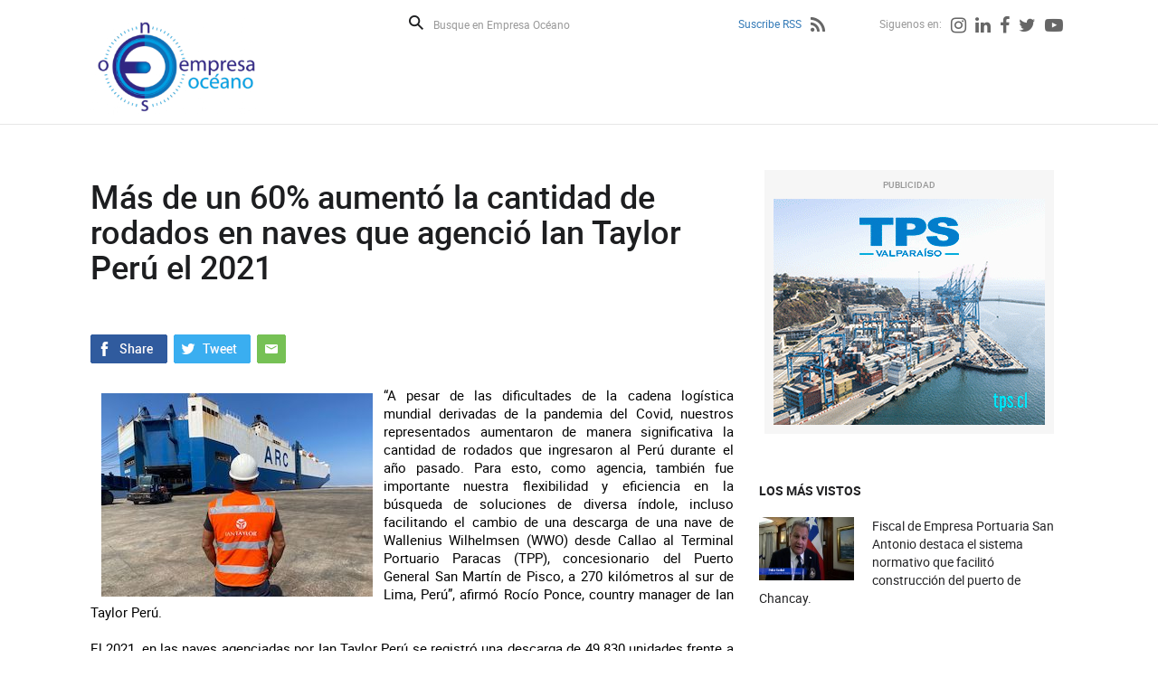

--- FILE ---
content_type: text/html; charset=utf-8
request_url: https://www.empresaoceano.cl/mas-de-un-60-aumento-la-cantidad-de-rodados-en-naves-que-agencio-ian
body_size: 5682
content:
<!DOCTYPE HTML>
<html lang="es-CL">
<head>
    <!-- inicio metatags-->
      
  <title>Más de un 60% aumentó la cantidad de rodados en naves que agenció Ian Taylor Perú el 2021 - Empresa Océano</title>
  
  <meta name="description" content="" />
  <meta name="robots" content="index, follow" />
  
  <meta http-equiv="Content-Type" content="text/html; charset=utf-8"/>
  <meta name="viewport" content="width=device-width, initial-scale=1.0">
  <meta name="format-detection" content="telephone=no">
  <meta http-equiv="X-UA-Compatible" content="IE=edge">
  <meta name="author" content="Empresa Océano" >
  <link rel="canonical" href="https://www.empresaoceano.cl/mas-de-un-60-aumento-la-cantidad-de-rodados-en-naves-que-agencio-ian">

  <!-- Meta tags FB  -->
  
  
    
    <meta property="og:title" content="Más de un 60% aumentó la cantidad de rodados en naves que agenció Ian Taylor Perú el 2021 - Empresa Océano">
  
  
  
    
    <meta property="og:description" content="">
  
  <meta property="og:type" content="article">
  <meta property="og:url" content="https://www.empresaoceano.cl/mas-de-un-60-aumento-la-cantidad-de-rodados-en-naves-que-agencio-ian" >
  
  <meta property="og:image" content="https://www.empresaoceano.cl/empresaoceano/site/artic/20220221/imag/foto_0000000120220221080844/RORO.jpg">
  <meta property="og:image:width" content="300">
  <meta property="og:image:height" content="225">
  
  
  <meta property="og:locale" content="es_LA" />
  <meta property="og:site_name" content="Empresa Océano" >
  <!-- fin meta tags fb  -->
  <!-- meta tags twitter-->
  <meta property="twitter:card" content="summary" />
  <meta property="twitter:site" content="@EmpresaOceanoTV" >
  
  
    
    <meta property="twitter:title" content="Más de un 60% aumentó la cantidad de rodados en naves que agenció Ian Taylor Perú el 2021 - Empresa Océano" />
  
  
  
    
    <meta property="twitter:description" content="" />
  
  <meta property="twitter:image" content="https://www.empresaoceano.cl/empresaoceano/site/artic/20220221/imag/foto_0000000120220221080844/RORO.jpg" >
  
  <meta property="twitter:url" content="https://www.empresaoceano.cl/mas-de-un-60-aumento-la-cantidad-de-rodados-en-naves-que-agencio-ian" />
  <!-- Fin Meta tags twitter-->
    <!-- inicio hojas de estilo-->
    <link type="text/css" rel="stylesheet" href="/empresaoceano/css/v2/articulo.css">
    <link type="text/css" rel="stylesheet" href="/empresaoceano/css/v2/reset.css">
    <link type="text/css" rel="stylesheet" href="/empresaoceano/css/v2/global.css">
    <link type="text/css" rel="stylesheet" href="/empresaoceano/css/v2/font-awesome.css">
    <link type="text/css" rel="stylesheet" href="/empresaoceano/js-local/v2/jquery/plugins/swiper/css/swiper.min.css">
    <link type="text/css" rel="stylesheet" href="/empresaoceano/css/v2/animate.css">
    <!-- fin hojas de estilo-->

    <!-- inicio Bootstrap-->
    <link type="text/css" rel="stylesheet" href="/empresaoceano/css/v2/bootstrap.css">
    <!-- fin Bootstrap-->
    <link type="text/css" rel="stylesheet" href="/empresaoceano/css/v2/custom.css">
    <!-- JS comunes Prontus -->
<script type="text/javascript" src="/empresaoceano/js-local/v2/html5.js"></script>
<script type="text/javascript" src="/empresaoceano/js-local/v2/jquery/jquery.js"></script>
<script type="text/javascript" src="/empresaoceano/js-local/v2/jquery/jquery-migrate-1.2.1.min.js"></script>
<script type="text/javascript" src="/empresaoceano/js-local/v2/Utiles.class.js"></script>
<script type="text/javascript" src="/empresaoceano/js-local/v2/FontSize.class.js"></script>
<script type="text/javascript" src="/empresaoceano/js-local/v2/Botones.class.js"></script>
<script type="text/javascript" src="/empresaoceano/js-local/v2/Funcional.class.js"></script>
<!-- Viewportchecker JS -->
<script type="text/javascript" src="/empresaoceano/js-local/v2/jquery/plugins/viewportchecker/jquery.viewportchecker.js"></script>

<script>
    $(document).ready(function(){
        Funcional.initEfectos();
    });
</script>
<script>
  (function(i,s,o,g,r,a,m){i['GoogleAnalyticsObject']=r;i[r]=i[r]||function(){
  (i[r].q=i[r].q||[]).push(arguments)},i[r].l=1*new Date();a=s.createElement(o),
  m=s.getElementsByTagName(o)[0];a.async=1;a.src=g;m.parentNode.insertBefore(a,m)
  })(window,document,'script','//www.google-analytics.com/analytics.js','ga');

 ga('create', 'UA-45662048-1', 'empresaoceano.cl');
  ga('send', 'pageview');

</script>

</head>
<body id="articulo">
    <div id="fb-root"></div>
<script>(function(d, s, id) {
  var js, fjs = d.getElementsByTagName(s)[0];
  if (d.getElementById(id)) return;
  js = d.createElement(s); js.id = id;
  js.src = "//connect.facebook.net/es_LA/all.js#xfbml=1&appId=182959505227798";
  fjs.parentNode.insertBefore(js, fjs);
}(document, 'script', 'facebook-jssdk'));</script>
    <div id="wrapper">
        <div class="auxi-wrapper">
            <!-- inicio header -->
            <!--Header-->
<header id="header" class="aright">

    
        
    <a href="/" target="_top" class="logo-header aleft efecto3"><img src="/empresaoceano/site/artic/20130826/imag/foto_0000000820130826170404.png" title="Empresa Oceano" alt="Empresa Oceano" width="190" height="107"></a>
        
    



    <div class="col-lg-9 col-md-8 aright">
        <!--formulario-->
        <form id="form_buscar" method="get" action="/cgi-bin/prontus_search.cgi" class="box-buscador">
            <input type="hidden" name="search_prontus" value="empresaoceano" />
            <input type="hidden" name="search_tmp" value="search.html" />
            <input type="hidden" name="search_modo" value="and" />
            <input type="hidden" name="search_orden" value="cro" />
            <input type="hidden" name="search_resxpag" value="10" />
            <input type="hidden" name="search_maxpags" value="20" />
            <input type="hidden" name="search_form" value="yes" />
            <button type="submit" class="lupa aleft" aria-label="Buscar">Buscar</button>
            <input id="search_texto" class="form-control aleft" name="search_texto" autocomplete="off" required="" aria-label="Busque en Empresa Océano" placeholder="Busque en Empresa Océano" type="text">
        </form>
<!--/formulario-->

        <!--Menú Superior-->
        <ul class="header-redes aright">
    
        
            <li class="tit-redes"><a href="/suscribe-rss" title="Suscribe RSS">Suscribe RSS</a></li>
            
            <li><a href="/suscribe-rss" title="Suscribe RSS"><i class="fa fa-rss" aria-hidden="true"></i></a></li>
            
        
        
     
    
        
            <li class="tit-redes margin-left-55">Siguenos en:</li>
        
        
    
        
        
            
            <li><a href="https://www.instagram.com/empresaoceano.cl/" target="_top" title="Instagram"><i class="fa fa-instagram" aria-hidden="true"></i></a></li>
            
        
    
        
        
            
            <li><a href="https://www.linkedin.com/company/empresa-oceano?trk=biz-companies-cym" target="_top" title="Linkedin"><i class="fa fa-linkedin" aria-hidden="true"></i></a></li>
            
        
    
        
        
            
            <li><a href="https://www.facebook.com/Empresa-Oc%C3%A9ano-122792101103840/timeline" target="_blank" title="Facebook"><i class="fa fa-facebook" aria-hidden="true"></i></a></li>
            
        
    
        
        
            
            <li><a href="https://twitter.com/EmpresaOceanoTV" target="_blank" title="Twitter"><i class="fa fa-twitter" aria-hidden="true"></i></a></li>
            
        
    
        
        
            
            <li><a href="https://www.youtube.com/user/empresaoceano" target="_blank" title="Youtube"><i class="fa fa-youtube-play" aria-hidden="true"></i></a></li>
            
        
    
        </ul>
<!--Fin Menú Superior-->


    </div>
<div class="separa"></div>
</header>
<!--Fin header-->



            <!-- FIN header-->
        </div>
        <div class="separa-header"></div>
        <!-- main -->
        <div id="main">
            <div class="row">
                        
                <div class="separa"></div>
                                
                
                <!--Columna Contenido-->
                <div class="col-contenido col-lg-10 col-md-7 col-sm-10 col-xs-10">
                    <h1 class="titular efecto3">Más de un 60% aumentó la cantidad de rodados en naves que agenció Ian Taylor Perú el 2021</h1>
                    
                    <!--Cuerpo-->
                    
                    <!--Redes Sociales-->
                    <div class="separa"></div>
                                    <ul class="compartir-sociales efecto3">
                    <li><a href="#" onclick="window.open('https://www.facebook.com/sharer/sharer.php?u=https://www.empresaoceano.cl/mas-de-un-60-aumento-la-cantidad-de-rodados-en-naves-que-agencio-ian','','width=640,height=480'); return false;" target="_blank" title="Compartir en Facebook"><img src="/empresaoceano/imag/v2/master/boton_facebook.gif" alt="Compartir en Facebook"></a></li>
                    <li><a href="#" onclick="window.open('https://twitter.com/intent/tweet?text=' + encodeURIComponent(document.title) + ':%20https://www.empresaoceano.cl/mas-de-un-60-aumento-la-cantidad-de-rodados-en-naves-que-agencio-ian','','width=640,height=480'); return false;" target="_blank" title="Compartir en Twitter"><img src="/empresaoceano/imag/v2/master/boton_twitter.gif" alt="Compartir en Twitter"></a></li>
                    <li><a href="mailto:?body=https://www.empresaoceano.cl/mas-de-un-60-aumento-la-cantidad-de-rodados-en-naves-que-agencio-ian&subject=Más de un 60% aumentó la cantidad de rodados en naves que agenció Ian Taylor Perú el 2021" title="Enviar por correo"><img src="/empresaoceano/imag/v2/master/boton_enviar.gif" alt="Enviar por correo"></a></li>
                </ul>
                    <div class="separa"></div>
                                    
                
                    <div class="CUERPO efecto1"><p><img src="/empresaoceano/site/artic/20220221/imag/foto_0000000120220221080844/RORO.jpg" class="responsive-img" style="float: left;">“A pesar de las dificultades de la cadena logística mundial derivadas de la pandemia del Covid, nuestros representados aumentaron de manera significativa la cantidad de rodados que ingresaron al Perú durante el año pasado. Para esto, como agencia, también fue importante nuestra flexibilidad y eficiencia en la búsqueda de soluciones de diversa índole, incluso facilitando el cambio de una descarga de una nave de Wallenius Wilhelmsen (WWO) desde Callao al Terminal Portuario Paracas (TPP), concesionario del Puerto General San Martín de Pisco, a 270 kilómetros al sur de Lima, Perú”, afirmó Rocío Ponce, country manager de Ian Taylor Perú.</p>
<p> </p>
<p>El 2021, en las naves agenciadas por Ian Taylor Perú se registró una descarga de 49.830 unidades frente a las 30.142 del año anterior, lo que representa un incremento de un 64%.</p>
<p> </p>
<p>Esta cifra se logró en un total de 37  recaladas versus las 53 del 2020. “El primer semestre fue el más complejo en términos generales, respecto de la congestión general y particular; en tanto que durante el segundo semestre se fue descomprimiendo la demanda, permitiendo la llegada algo más fluida de vehículos y rodados a nuestro país”, declaró la principal ejecutiva  de la filial de Empresas Taylor en Perú.</p>
<p> </p>
<p><strong>Enero 2022</strong></p>
<p> </p>
<p>El 15 de enero, Ian Taylor en Perú agenció a la motonave “Morning Cornelia” de EUKOR, filial del Grupo Wallenius Wilhelmsen, en la cual llegaron al puerto de Callao 1.137 rodados. La mayoría de las unidades correspondían al sector automotriz, entre automóviles y carga high &amp; heavy.</p>
<p> </p>
<p>La M/N Morning Cornelia tuvo recaladas previas en Shanghai, Masan, Pyeongtaek, Xingang, Kunsan, Yeosu, Manta.</p>
<p> </p>
<p>Por otra parte, proveniente de Europa y Estados Unidos, llegaron en la M/N “Arc Resolve”, de WWO, 31 maquinarias industriales para diversas empresas de Perú, junto a 286 automóviles y 111 unidades rodantes para distintos tipos de faenas y actividades comerciales e industriales, graficando la flexibilidad de las naves de Wallenius Wilhelmsen Ocean (WWO), agenciadas por Ian Taylor en Perú, Ecuador y Chile y Bolivia.</p>
<p> </p>
<p>“Las preferencias del mercado por nuestros servicios y los de nuestros representados, como es el caso de WWO, se fundamenta en la excelencia, demostrada capacidad y, especialmente, por la flexibilidad para atender diversas cargas de manera óptima, aportando al desarrollo del país y de la región”, afirmó Rocío Ponce, Country Manager de Empresas Taylor Perú.</p>
<p> </p>
<p>En detalle, la M/N “Arc Resolve” de la noruega Wallenius Wilhelmsen Ocean, proveniente del puerto panameño de Manzanillo, trajo al Perú 31 maquinarias industriales, entre las que destacan: lotes de tractores agrícolas, Conveyors Belts (Bandas transportadoras mineras), generador de energía y transformadores, entre otros.</p></div>
                    
                    <ul>
                    
                    </ul>
                    <!--Redes Sociales-->
                    <div class="separa"></div>
                                    <ul class="compartir-sociales efecto3">
                    <li><a href="#" onclick="window.open('https://www.facebook.com/sharer/sharer.php?u=https://www.empresaoceano.cl/mas-de-un-60-aumento-la-cantidad-de-rodados-en-naves-que-agencio-ian','','width=640,height=480'); return false;" target="_blank" title="Compartir en Facebook"><img src="/empresaoceano/imag/v2/master/boton_facebook.gif" alt="Compartir en Facebook"></a></li>
                    <li><a href="#" onclick="window.open('https://twitter.com/intent/tweet?text=' + encodeURIComponent(document.title) + ':%20https://www.empresaoceano.cl/mas-de-un-60-aumento-la-cantidad-de-rodados-en-naves-que-agencio-ian','','width=640,height=480'); return false;" target="_blank" title="Compartir en Twitter"><img src="/empresaoceano/imag/v2/master/boton_twitter.gif" alt="Compartir en Twitter"></a></li>
                    <li><a href="mailto:?body=https://www.empresaoceano.cl/mas-de-un-60-aumento-la-cantidad-de-rodados-en-naves-que-agencio-ian&subject=Más de un 60% aumentó la cantidad de rodados en naves que agenció Ian Taylor Perú el 2021" title="Enviar por correo"><img src="/empresaoceano/imag/v2/master/boton_enviar.gif" alt="Enviar por correo"></a></li>
                </ul>
                    <div class="separa"></div>
                    <!--Subir - Volver-->
                                    <ul class="subir-volver aright">
                    <li class="aleft"><a href="#" title="Subir">Subir</a></li>
                    <li class="aleft"><a href="#" onclick="window.history.go(-1); return false;" title="Volver">Volver</a></li>
                </ul>
                    <!-- inicio comentarios de facebook-->
                    <div class="fb-comments" data-href="http://www.empresaoceano.cl/mas-de-un-60-aumento-la-cantidad-de-rodados-en-naves-que-agencio-ian" data-numposts="5" data-mobile="Auto-detected"></div>
                    <!-- fin comentarios de facebook-->
                                    

                

                
                    <div class="separa"></div>
                </div>
                <!--FIN Columna Contenido-->
                <!--Columna Derecha-->
                        <!--Columna Derecha-->
        <div class="col-right col-lg-3 col-md-3 col-sm-3 col-xs-3">
            <!--Banners-->
            <section id="banner-right" title="Banners">
                
                    
                <article class="banner-destacado efecto3">
                    <span class="top-banner">PUBLICIDAD</span>
                    <a href="http://portal.tps.cl/" target="_blank" title="Banner TPS"  target="_blank"  ><img src="/empresaoceano/site/artic/20170522/imag/foto_0000000220170522164356.jpg" alt="Banner TPS" width="300" height="250"></a>
                    <div class="separa"></div>
                </article>
                    
                
                <div class="separa"></div>
            </section>

            <!--Lo mas visto-->
                        <section id="mas-visto" title="Los mas Vistos">
                <h3 class="titular-fondo efecto1"><span>LOS MÁS VISTOS</span></h3>
                
                <article class="art-vistos efecto1">
                    <a href="/fiscal-de-empresa-portuaria-san-antonio-destaca-el-sistema-normativo-que" class="aleft"><img src="/empresaoceano/site/artic/20251107/imag/foto_0000001220251107230113/Portada_Suckel.jpg" alt="Fiscal de Empresa Portuaria San Antonio destaca el sistema normativo que facilitó construcción del puerto de Chancay." width="105" height="70"></a>
                    <h4><a href="/fiscal-de-empresa-portuaria-san-antonio-destaca-el-sistema-normativo-que" class="titular">Fiscal de Empresa Portuaria San Antonio destaca el sistema normativo que facilitó construcción del puerto de Chancay.</a></h4>
                    <div class="separa"></div>
                </article>
                
                <article class="art-vistos efecto1">
                    <a href="/museo-mara-timo/el-museo-maritimo-nacional-te-invita-a-celebrar-el-dia-del-patrimonio-de" class="aleft"><img src="/empresaoceano/site/artic/20170831/imag/foto_0000000720170831113210.jpg" alt="El Museo Marítimo Nacional te invita a celebrar el Día del Patrimonio de la Defensa Nacional" width="105" height="70"></a>
                    <h4><a href="/museo-mara-timo/el-museo-maritimo-nacional-te-invita-a-celebrar-el-dia-del-patrimonio-de" class="titular">El Museo Marítimo Nacional te invita a celebrar el Día del Patrimonio de la Defensa Nacional</a></h4>
                    <div class="separa"></div>
                </article>
                
                <article class="art-vistos efecto1">
                    <a href="/logistica/fondo-de-inversiones-australiano-se-interesa-en-construir-tren-rapido" class="aleft"><img src="/empresaoceano/site/artic/20180905/imag/foto_0000000820180905195900.png" alt="Fondo de inversiones australiano se interesa en construir tren rápido" width="105" height="70"></a>
                    <h4><a href="/logistica/fondo-de-inversiones-australiano-se-interesa-en-construir-tren-rapido" class="titular">Fondo de inversiones australiano se interesa en construir tren rápido</a></h4>
                    <div class="separa"></div>
                </article>
                
                <article class="art-vistos efecto1">
                    <a href="/almirante-peruano-carlos-tejada-mera-cuenta-las-claves-del-exito-del" class="aleft"><img src="/empresaoceano/site/artic/20251107/imag/foto_0000001220251107191439/PORTADA_CHANCAY.jpg" alt="Almirante peruano Carlos Tejada Mera cuenta las claves del éxito del puerto de Chancay." width="105" height="70"></a>
                    <h4><a href="/almirante-peruano-carlos-tejada-mera-cuenta-las-claves-del-exito-del" class="titular">Almirante peruano Carlos Tejada Mera cuenta las claves del éxito del puerto de Chancay.</a></h4>
                    <div class="separa"></div>
                </article>
                
                <article class="art-vistos efecto1">
                    <a href="/cofradias/hermandad-de-la-costa/nao-valparaiso/con-nuevos-capitanes-hermandad-de-la-costa-navega-hacia-el-zafarrancho" class="aleft"><img src="/empresaoceano/site/artic/20130615/imag/foto_0000000620130615195447.jpg" alt="Con nuevos capitanes Hermandad de la Costa navega hacia el Zafarrancho Mundial." width="105" height="70"></a>
                    <h4><a href="/cofradias/hermandad-de-la-costa/nao-valparaiso/con-nuevos-capitanes-hermandad-de-la-costa-navega-hacia-el-zafarrancho" class="titular">Con nuevos capitanes Hermandad de la Costa navega hacia el Zafarrancho Mundial.</a></h4>
                    <div class="separa"></div>
                </article>
                
                <div class="separa"></div>
            </section>

            <div class="separa"></div>
        </div>

                
<!-- begin articulos relacionados -->



    

<!-- end articulos relacionados -->
                <div class="separa"></div>
            </div>
        </div>
        <div class="separa"></div>
    </div>
    <!-- FIN main -->
    <!-- inicio footer -->
        <footer id="footer">
        <div class="row">
            <div class="col-lg-6 col-md-5 aleft">
                
                        
                <a  target="_top" class="logo-footer aleft efecto4">
                    <img src="/empresaoceano/site/artic/20170522/imag/foto_0000000120170522161910.png" alt="Logo Footer" height="107" width="190">
                </a>
                        
                
                
                <p class="efecto4"></p>
                
                <div class="separa">
                </div>
            </div>

            <div class="col-lg-6 col-md-7 aright">
                <ul class="footer-social efecto5">
                    
                        
                    <li>SIGUENOS EN:</li>
                        
                        
                    
                        
                        
                            
                    <li><a href="https://www.facebook.com/eotv.empresaoceano" target="_blank" title="Facebook"><i class="fa fa-facebook" aria-hidden="true"></i></a></li>
                            
                        
                    
                        
                        
                            
                    <li><a href="https://twitter.com/EmpresaOceanoTV?lang=es" target="_blank" title="Twitter"><i class="fa fa-twitter" aria-hidden="true"></i></a></li>
                            
                        
                    
                        
                        
                            
                    <li><a href="https://www.linkedin.com/feed/" target="_blank" title="Linkedin"><i class="fa fa-linkedin" aria-hidden="true"></i></a></li>
                            
                        
                    
                        
                        
                            
                    <li><a href="#" target="_blank" title="Instagram"><i class="fa fa-instagram" aria-hidden="true"></i></a></li>
                            
                        
                    
                        
                        
                            
                    <li><a href="https://www.youtube.com/user/empresaoceano" target="_blank" title="Youtube"><i class="fa fa-youtube-play" aria-hidden="true"></i></a></li>
                            
                        
                    
                </ul>

                <ul class="footer-menu efecto5">
                    
                        
                        
                            
                        <li><a href="#" target="_top" >Quiénes Somos</a></li>
                            
                        
                    
                        
                        
                            
                        <li><a href="#" target="_top" >Términos de Uso</a></li>
                            
                        
                    
                        
                        
                            
                        <li><a href="#" target="_top" >Políticas de Privacidad</a></li>
                            
                        
                    
                        
                        
                            
                        <li><a href="#" target="_top" >Publicite con Nosotros</a></li>
                            
                        
                    
                </ul>
                <div class="separa"></div>
            </div>
            <div class="separa"></div>
        </div>
        <div class="separa"></div>
    </footer>



    <!-- fin footer -->
        <script type="text/javascript" src="/js-local/sst9lm.js"></script>
    <script type="text/javascript">
    sst9_lomas('art', '20220221080844', 'empresaoceano');
    </script>
</body>
</html>



--- FILE ---
content_type: text/css; charset=utf-8
request_url: https://www.empresaoceano.cl/empresaoceano/css/v2/articulo.css
body_size: 4815
content:
/*-------------------oo------------------------*/

#taxonomia #wrapper #main .row .destacados .row, #buscador #wrapper #main .row .destacados .row, #mapa #wrapper #main .row .destacados .row {margin-left:0; margin-right:0;}
#taxonomia #wrapper #main .row .destacados, #mapa #wrapper #main .row .destacados  {margin-top:0px;}
.auxi-wrapper {max-width:1080px !important;}
#main {max-width:1080px !important;}

h3.bajada {font-family:roboto,Verdana, Geneva, sans-serif; color:#000000; font-size:14px; font-weight:normal;}
.rojo {color:#F00;}


/*COMUNES*/
.titular-tax a:hover, .cliente-right h1.cliente a:hover, .cliente-left h1.cliente a:hover, #content-art h4 a:hover, .lista-solucion .item .vermas a:hover, .lista-solucion .subir a:hover, .lista-solucion .item .titular a:hover, .lista-productos .subir a:hover, .bread-crumbs a:hover, .botones-tabs div a:hover, .subir a:hover, .subtitulos a:hover, .contSubtit .linkSubtit a:hover, .col-rel .vermas a:hover, .col-rel .texto a:hover, .col-rel .texto .texto-link a:hover {color:#CC0000; text-decoration:none;}
a.cargar-mas {margin:25px auto 20px !important;}
#articulo .col-contenido.col-lg-10 {width:69.333%;}
#articulo #wrapper #main .col-contenido {margin-top:50px;}
#articulo #wrapper #main .col-right {margin-top:30px;}

/*-------------------oo------------------------*/

/*AUXILIARES*/
.volver-top {float:right;}
.subir {margin:10px 0 30px; padding:0; font-size:11px; color:#999999; text-align:right;}
.subir a {font-size:11px; color:#999999;}

/*-------------------oo------------------------*/

/* sociales */
.sociales a {color:#217CC2; float:left; font-size:11px; margin:5px 3px 0 0; overflow:hidden;}
.sociales a img {vertical-align:middle;}
/* sociales */

/*ESTILOS ESTRUCTURALES*/
#head-art {width:925px; margin:0 auto; color:#ffffff; font-size:11px;}
#content-art {width:925px; margin:0 auto 0; background:url(/empresaoceano/imag/back/back_right.jpg) no-repeat left top; background-color:#ffffff;}
.no-bg{background: #FFF !important; }
#content-art-alt {width:925px; margin:0 auto 0; background-color:#ffffff;}
#content-art-form {width:925px; margin:0 auto 0; background-color:#ffffff;}
#content-art-form .cont-right  {width:855px; float:none; margin:0 auto; padding:0px 0 0;}
.cont-right {padding:10px;}
.cont-left {width:275px; float:left; padding:10px; }
#content-art-form .cont-right .cont-auxi {margin:0;}
.box-recuadro {width:249px; float:left; clear:both; padding:10px; border:1px solid #ccc; background:#FFFFFF; text-align: center;}
.box-recuadro p {margin-top:5px;color:#666;}
.sep {height:7px;}

/*-------------------oo------------------------*/

/*MIGAS DE PAN - USTED EST�*/
ul.breadcrumbs {margin:0; color:#666666; overflow:hidden; float:left; margin:10px 0 20px 0; padding:0;}
ul.breadcrumbs li {color:#bbbbbb; font-size:12px; float:left; margin:0; padding:0; line-height:120%; list-style:none;}
ul.breadcrumbs li + li {margin:0 0 0 10px; padding:0;}
ul.breadcrumbs li a {font-family:roboto, Verdana, Geneva, sans-serif; color:#bbbbbb; font-size:12px; margin:0; padding:0; }
ul.breadcrumbs li + li a {padding:0 0 0 5px;}

/*-------------------oo------------------------*/

/*ESTILOS CONTENIDO*/
h1.titular{font-family:robotoMedium,Verdana, Geneva, sans-serif; color:#1d1e20; font-size:36px; font-weight:normal; line-height:110%; margin:0 0 40px;}
p.bajada {font-family:robotoBold,Verdana, Geneva, sans-serif;color: #000000; font-size: 16px; font-weight: normal; margin: 0 0 15px; text-align: left;}
p.epigrafe {font-family:roboto,Verdana, Geneva, sans-serif;font-size:11px; color:#999999; font-weight:bold;}

/*ESTILOS CONTENIDO*/
.wrapper .main-auxi .cont-auxi .col-cont-izq h1{font-size:25px; color:#006699; font-weight:bold; margin:20px 0 10px;}
.wrapper .main-auxi .cont-auxi .col-cont-izq h2 {font-size:14px; color:#666; font-weight:normal; margin:0 0 15px 0; line-height:140%; text-align:justify;}
.wrapper .main-auxi .cont-auxi .col-cont-izq h3 {font-size:11px; color:#999999; font-weight:bold;}
.wrapper .main-auxi .cont-auxi .col-cont-izq h4, #content-art h4 a {margin:0; font-size:12px; color:#20638e; font-weight:bold;}
.wrapper .main-auxi .cont-auxi .col-cont-izq .fecha {font-size:11px; color:#999999;}
.wrapper .main-auxi .cont-auxi .col-cont-izq .separa-titular {width:100%; border-bottom:1px solid #f0f0f0; margin:0 0 15px 0; padding:0 0 10px 0;}

/*-------------------oo-------------------------*/

/* ESTILOS RESULTADO DEL BUSCADOR */


/*-------------------oo-------------------------*/

/*-------------------oo------------------------*/

/*ARTICULO FORMULARIO*/
/*Pagina error/exito formulario*/
.mensaje-form {min-height:200px; border-bottom:none !important;}
.info p {font-family:roboto,Verdana,Geneva,sans-serif; font-size:14px;}
.item-consulta {clear:both; width:100%; margin:30px auto 0;}
.item-consulta .txt, .item-capcha .txt  {font-family:roboto,Verdana,Geneva,sans-serif; font-size:17px; padding:5px 5px 10px 5px; text-align:left; font-weight:normal;}
.item-consulta .txt label, .variable .fieldform, .variable .fieldform option, .opcion-capcha1 {font-family:roboto,Verdana,Geneva,sans-serif; font-weight:normal;}
.item-consulta .txt, .item-consulta .variable, .item-capcha .variable {margin:0 0 5px; max-width:100%;}
.item-consulta .txt, .item-capcha .txt {max-width:100%;}
.item-consulta .variable, .item-capcha .variable {width:95%;}
.item-consulta .variable, .item-capcha .variable {font-size:15px; padding:0px 7px 0px 7px; text-align:left; clear:both;}
.item-consulta .variable.aright.input {padding:7px 7px 0 7px;}
.item-consulta .variable .fieldform {width:100%; font-size:16px; background:#ececec; border:1px solid #ececec; padding:12px;}

.variable.aright .color2 {color:#999999; font-size:15px; margin:0 0 0 8px;}
.item-capcha {clear:both; margin:0 auto 15px; overflow:hidden; width:65%;}
/*Captcha*/
.item-capcha .pregunta {clear:both; color:#016332; float:left; font-family:Arial,Helvetica,sans-serif; font-size:16px; margin:0 20px 0 0; overflow:hidden;}
.item-capcha .opcion-capcha1 {color:#000; float:left; margin:0 20px 0 0;}
.opcion-capcha1 .fieldform {background:#ececec; border:1px solid #ececec; padding:7px; width:135px;}
.item-capcha .opcion-capcha2 {float:left;}
.buttonform {font-family:roboto,Verdana,Geneva,sans-serif; background-color:#2E2782; border:medium none; font-weight:normal; border-radius:3px; color:#ffffff; cursor:pointer; display:block; font-size:12px; font-weight:bold; margin:10px auto 0; padding:8px; width:86px;
  -webkit-transition: background-color 0.2s ease-in-out 0s;
  -moz-transition: background-color 0.2s ease-in-out 0s;
  -o-transition: background-color 0.2s ease-in-out 0s;
  transition: background-color 0.2s ease-in-out 0s;}
.notas {padding:20px 0; text-align:center; font-size:13px;}

/*-------------------oo------------------------*/

/*Redes Sociales*/
ul.compartir-sociales {clear:both; margin:15px auto; float:left;}
ul.compartir-sociales li {float:left;}
ul.compartir-sociales li + li {margin-left:7px;}

/* SUBTITULOS */
/*ancore*/
.subtitulos {font-family:robotoMedium,Verdana, Geneva, sans-serif; background:#0066cc; border-radius:3px; color:#fff; float:left; font-size:12px; font-weight:normal; margin:0.8em 2px; padding:10px 5px; text-align:left;}
.subtitulos a {color:#fff; font-size:13px; margin:0 5px 0 0; padding:0 0 0 0.8em;}
/*subt�tulo en el cuerpo*/
.contSubtit {clear:both; display:table; margin:3em 0 0; padding:0.8em 0; width:100%;}
.contSubtit .titSubtit {color:#003366; float:left; font-size:25px; margin:0; padding:0; width:82%;}
.contSubtit .titSubtit div, .contSubtit .titSubtit a, .contSubtit .titSubtit a:hover {color:#0061ac; font-family:roboto,Verdana,Geneva,sans-serif; font-size:30px; padding:8px 0; text-decoration:none;}
.contSubtit .linkSubtit {color:#0e7a7a; font-size:12px; font-weight:normal; margin:0 6px 0 0; padding:4px 0 0; text-align:right;}
.contSubtit .linkSubtit a {background:#0066cc; border-bottom:medium none; border-radius:3px; color:#fff; font-family:roboto,Verdana,Geneva,sans-serif; font-size:11px; font-weight:normal; margin:5px 10px 0 0; padding:0.3em 1em; text-align:right; text-decoration:none;}

/*-------------------oo------------------------*/

/* RELACIONADOS*/
.list-tax {margin:35px 0 15px 0; float:left; width:100%; clear:both;}
.list-tax-port {width:33%; margin:0 0 15px 0; float:left;}
.list-tax .rotulo {font-size:15px; color:#0061ac; margin:0 0 15px; font-weight:bold;}
.list-tax .item {margin:0 15px 15px 0; background:#edecec; padding:15px; float:left; width:25%; border:1px solid #d9d7d7; height:235px;}
.list-tax .titular {font-size:12px; color:#333333; margin:0;}
.list-tax .bajada {color:#333333; font-size:12px;}
.list-tax .titular a {font-size:12px; color:#333333; font-weight:bold; text-decoration:none;}
.list-tax .titular p {font-size:12px; color:#333333; font-weight:bold; text-decoration:none;}
.list-tax .titular a:hover, .list-tax .vermas a:hover {text-decoration:underline;}
.list-tax .tax_vermas {float:left; font-size:12px; margin:6px 0 0;}
.list-tax .tax_vermas a {font-size:12px; color:#FFF; background:#0061ac; text-decoration:none; padding:5px;}
.list-tax .tax_vermas a:hover {text-decoration:underline;}

.list-tax-port .rotulo {font-size:15px; color:#0061ac; margin:0 0 15px; font-weight:bold;}
.list-tax-port .item {margin:0 15px 15px 0; background:#edecec; padding:15px; float:left; border:1px solid #d9d7d7; height:325px;}
.list-tax-port .titular {font-size:12px; color:#333333; margin:0;}
.list-tax-port .titular h1 {color: #333333 !important; font-size: 12px !important; font-weight: bold !important; margin: 0 !important; text-decoration: none;
}
.list-tax-port .bajada {color:#333333; font-size:10px;}
.list-tax-port .bajada p {font-size:10px;}
.list-tax-port .titular a {font-size:12px; color:#333333; font-weight:bold; text-decoration:none;}
.list-tax-port .titular p {font-size:12px; color:#333333; font-weight:bold; text-decoration:none;}
.list-tax-port .titular a:hover, .list-tax .vermas a:hover {text-decoration:underline;}
.list-tax-port .vermas {float:right; font-size:12px; color:#51a3e7; margin:6px 0 0;}
.list-tax-port .vermas a {font-size:12px; color:#51a3e7;}

.list-tax-port-dest {width:100%; margin:0 0 15px 0; float:left;}
.list-tax-port-dest .rotulo {font-size:15px; color:#0061ac; margin:0 0 15px; font-weight:bold;}
.list-tax-port-dest .item {margin:0 15px 15px 0; float:left;}
.list-tax-port-dest .titular {}
.list-tax-port-dest .titular h1 {color: #0061AC !important; font-size: 1.2em !important; text-shadow: 1px 1px 2px #969696;}
.list-tax-port-dest .bajada {color:#333333; font-size:0.9em;}
.list-tax-port-dest .bajada p {}
.list-tax-port-dest .titular a {color: #0061AC; text-decoration:none;}
.list-tax-port-dest .titular a:hover {text-decoration:underline;}
.list-tax-port-dest .titular p {font-size:12px; color:#333333; font-weight:bold; text-decoration:none;}
.list-tax-port-dest .titular a:hover, .list-tax .vermas a:hover {text-decoration:underline;}
.list-tax-port-dest .vermas {float:right; font-size:12px; color:#51a3e7; margin:6px 0 0;}
.list-tax-port-dest .vermas a {font-size:12px; color:#51a3e7;}

.paginacion {margin:15px 0; font-size:12px; color:#666; clear:both;}
.paginacion .actual {text-decoration:none; background:#0061ac; color:#FFF; padding:3px 6px;}
.paginacion a {color:#0061ac; padding:3px 6px;}
.paginacion a:hover {text-decoration:underline; background:#edecec; color:#000;}

.head-art {margin:14px auto; width:925px;}
.head-art .rotulo {font-size:22px; color:#fff; float:left; margin:0 25px 0 0;}
.head-art .titular {float:left; font-size:12px; color:#bdcad7; border-right:1px solid #bdcad7; margin:8px 10px 0 0; padding:0 10px 0 0;}
.head-art .titular a {font-size:12px; color:#bdcad7;}
.head-art .titular a:hover, .head-art .vermas a:hover {text-decoration:underline;}
.head-art .vermas {float:right; font-size:11px; color:#fff; margin:8px 0 0 15px;}
.head-art .vermas a {font-size:11px; color:#fff;}

/*-------------------oo------------------------*/


/* MAPA DEL SITIO */
.listado {width:100%;}
.listado .seccion {font-family:robotoMedium,Verdana, Geneva, sans-serif; background:#fff; border-left:4px solid #332783; clear:both; color:#003366; float:left; font-size:18px; list-style-type:none; margin:10px 0; padding:0.5em; text-align:left;}
.listado .tema {font-family:roboto,Verdana, Geneva, sans-serif; background:#fff; border-left:4px solid #079EE3; color:#666; font-size:15px; font-weight:lighter; list-style-type:none; margin:8px 0 0 4%; padding:0.5em; text-align:left;}
.listado .subtema {font-family:roboto,Verdana, Geneva, sans-serif; color:#999; font-size:13px; list-style-type:none; margin:8px 0 0 5%; text-align:left;}
.listado li a {color:#003366;}

/*-------------------oo------------------------*/

/* MULTIMEDIA */
.video {text-align:center; margin:15px 0 0;}
.pie-video, .pie-video p {font-size:11px; margin:5px 0 0; color:#666;}
/*
.box-video { width:100%; height:auto; margin:0; position:relative; text-align:center;}
.box-video iframe {width:100%; height:100%; position:absolute; left:0; top:0;}*/

/*-------------------oo------------------------*/

/*DESCARGAS*/
.box-descargas {clear:both; margin:30px 0; list-style-type:none; background:#e5e5e5; padding:15px;}
.box-descargas li {list-style-type:none;}
.box-descargas .rot {font-family:robotoBold,Verdana, Geneva, sans-serif; font-size:30px; font-weight:normal; margin:0 0 10px; color:#302182;}
.box-descargas .file {font-family:roboto,Verdana, Geneva, sans-serif; margin:0 0 5px; border-bottom:1px solid #bbb; padding:10px 0; overflow:hidden;}
.box-descargas .file a {font-size:18px; color:#000000; }
.box-descargas .file a:hover {color:#CC0000;}
.box-descargas .file img {float:left; margin:0 10px 0 0;}
.box-descargas .file span {font-family:roboto,Verdana, Geneva, sans-serif; font-size:12px; color:#666666; padding:0;}

/*-------------------oo------------------------*/

/*PORTADA TAXONOMICA*/
h1.tax-titular {margin: 10px 0 35px !important;}
.taxport-cont {width:93%; margin:0 0 10px; padding:0 0 10px; border-bottom:1px solid #DADADA; overflow:hidden;}
.wrapper .main-auxi .cont-auxi .col-cont-izq .taxport-cont .foto {margin:0 10px 0 0; float:left; overflow:hidden;}
.wrapper .main-auxi .cont-auxi .col-cont-izq .taxport-cont .foto img {border:2px solid #CCC;}
.wrapper .main-auxi .cont-auxi .col-cont-izq .taxport-cont h1.tax, #content-art .cont-right .taxport-cont h1 a {font-size:12px; line-height:15px; margin:0; padding:0; font-weight:bold; color:#003366;}
.wrapper .main-auxi .cont-auxi .col-cont-izq .taxport-cont h1 a:hover {color:#CC0000;}
.wrapper .main-auxi .cont-auxi .col-cont-izq .taxport-cont h2.tax {margin:3px 0 0; font-size:12px; font-weight:normal; color:#666;}
.wrapper .main-auxi .cont-auxi .col-cont-izq .taxport-cont h2.tax p {margin:0; font-size:12px; font-weight:normal; color:#666;}
.taxport-cont .fecha-tax {margin:0; font-size:11px; font-weight:normal; color:#333; line-height:12px;}
.taxport-msg {margin:15px 0 20px; font-size:11px; font-weight:bold; color:#666;}
.taxport-msg a {font-size:11px; font-weight:bold; color:#343671;}
.taxport-msg a:hover {color:#CC0000; text-decoration:underline;}

/*-------------------oo------------------------*/

/* CUERPO DEL ARTICULO */
p {font-family:roboto,Verdana, Geneva, sans-serif; font-size:13px; font-weight:normal; color:#000000;}
.CUERPO p {font-family:roboto,Verdana, Geneva, sans-serif; font-size:15px; font-weight:normal; color:#000000; text-align:justify; margin:0;} /* Esto es solo para que funcione el +/- letra */
.CUERPO ul, .CUERPO p ul {margin-top:8px; margin-left:50px; font-size:13px; color:#000000;}
.CUERPO ul li, .CUERPO p ul li {list-style-type:square; font-size:13px; color:#000000;}
.CUERPO ol, .CUERPO p ol {margin-top:8px; margin-left:50px; font-size:13px; color:#000000;}
.CUERPO ol li, .CUERPO p ol li {list-style-type:decimal; font-size:13px; color:#000000;}
.CUERPO blockquote {margin-left:15px;}
.CUERPO {margin:10px 0 0 0; padding:0 0 20px; font-size:13px; font-weight:normal; color:#000000; 
         line-height:160%; text-align:justify; clear:both;}
.CUERPO table, .CUERPO table td {border-collapse:collapse; padding:6px; font-size:14px; color:#333333; font-weight:normal; text-align:left; line-height: 120% !important;}
.CUERPO table, .CUERPO table td strong {font-weight:bold; font-size:16px; margin:0; line-height:120%;}
.CUERPO a {font-size:12px; font-weight:normal; text-decoration:underline;}
.CUERPO a:hover, .CUERPO * a:hover {text-decoration:underline;}
.CUERPO strong, .CUERPO b {font-weight:bold;}
.CUERPO sup {font-size:10px;}
ul {list-style:square; display: block; margin: 5px 5px 0px 50px; font-size:11px; color:#000000;}
ol {list-style:decimal; display: block; margin: 5px 5px 0px 50px; font-size:11px; color:#000000;}

/*-------------------oo------------------------*/

/*FORMATO VTXT*/
.CUERPO h1 {font-size:18px; font-weight:normal; color:#930000;}
.CUERPO h2 {font-size:15px; font-weight:bold; color:#666666;}
.CUERPO h3 {font-size:12px; font-weight:bold; color:#666666;}
.CUERPO h4 {font-size:11px; font-weight:bold; color:#1C2B45;}
.CUERPO h5 {font-family:roboto,Verdana, Geneva, sans-serif; font-size:10px; font-weight:bold; color:#1C2B45;}
.CUERPO h6 {font-family:roboto,Verdana, Geneva, sans-serif; font-size:9px; font-weight:bold; color:#1C2B45;}
.CUERPO address {font-size:12px; font-weight:normal; color:#000000; font-style:italic;}
.CUERPO pre {font-size:11px; font-weight:normal; color:#666666; text-align:justify; text-indent:10px;}
.CUERPO .td-estilo-fondogris {background-color:#dddddd;}
.CUERPO .td-estilo-fondoazul {background-color:#1C2B45; color:#FCFCFC; font-weight:bold;}
.CUERPO .tr-estilo-fondogris {background-color:#dddddd;}
.CUERPO .tr-estilo-fondoazul {background-color:#1C2B45; color:#FCFCFC; font-weight:bold;}

/*-------------------oo------------------------*/

/*vtxt*/
.CUERPO .subtit /* subtitulos */ {display:block; width:100%; margin:0; padding:0 0 8px 0; font-size:14px; font-weight:bold; color:#3d4b65; border-bottom:1px solid #e0e0e0;}
.CUERPO .piefoto /* pies de fotos */ {color:#404040; font-size:10px; }
.CUERPO .resalta /* texto resaltado */ {font-size:11px; font-weight:bold; color:#353535; font-style:italic;}
.CUERPO .amarillo /* texto amarillo */ {color:#F8DA07;}
.CUERPO .azul     /* texto azul */   {color:#003366;}
.CUERPO .azuldestacado     /* texto azul destacado */  {color:#003366; font-weight:bold;}
.CUERPO .blanco   /* texto blanco */ {color:#FFFFFF;}
.CUERPO .negro    /* texto negro */  {color:#000000;}
.CUERPO .rojo     /* texto rojo */   {color:#990000;}
.CUERPO .naranjo  /* texto naranjo */  {color:#FF6000;}
.CUERPO .verde    /* texto verde */  {color:#339900;}
.CUERPO .gris     /* texto gris */  {color:#5C5C5C;}
/*/vtxt*/

/*vtxt_table*/
.CUERPO .table-right {float:right;}
.CUERPO .table-left {float:left;}
.CUERPO .table-center {margin:auto;}
.CUERPO .table-gris {margin:3px; padding:2px; border-collapse:collapse; empty-cells:show; float:left; border:1px solid #ccc;}
.CUERPO .table-responsive {margin-bottom:15px; overflow-x:scroll; overflow-y:hidden; width:100%;}
.CUERPO .table-responsive > .table {margin-bottom:0; max-width:100%; width:100%;}
/*/vtxt_table*/

/*vtxt_tr*/
.CUERPO .tr-estilo-fondogris {background-color:#dddddd;}
.CUERPO .tr-estilo-fondoazul {background-color:#1C2B45; color:#FFFFFF; font-weight:bold;}
/*/vtxt_tr*/

/*vtxt_td*/
.CUERPO .td-estilo-fondogris {background-color:#dddddd;}
.CUERPO .td-estilo-fondoazul {background-color:#1C2B45; color:#FFFFFF; font-weight:bold;}
/*/vtxt_td*/

/* estilos obligatorios para tablas en vtxt */
.CUERPO table {margin:10px 0; border-collapse:collapse; empty-cells:show; border: none;  background: white; margin: auto; max-width: 1200px; width: 100%; border:1px solid #c1c3d1}
.CUERPO table a {border-bottom:none;}
.CUERPO td {margin:0; padding:2px;}
.CUERPO img {margin:.5em .8em;}
/* estilos  tablas especial hosting vtxt */
.CUERPO table {width:100% !important; clear:both; margin:40px 0 !important; padding:0; border-collapse:collapse; empty-cells:show;}
.CUERPO tr, .CUERPO th {padding:0;}
.CUERPO tr:first-child {color:#003366; background:#CAEDFC; border-bottom:4px solid #322384; border-top: 1px solid #343a45; font-size:18px; font-weight: 100; padding:30px 0; text-align:left; vertical-align:middle;}
.CUERPO tr:first-child td {padding-top: 10px; padding-bottom: 10px}
.CUERPO tr:last-child {border-bottom:4px solid #322384;}
.CUERPO th { color:#D5DDE5; background:#1b1e24; border-bottom:4px solid #9ea7af; border-right: 1px solid #343a45; font-size:18px; font-weight: 100; padding:20px; text-align:left; text-shadow: 0 1px 1px rgba(0, 0, 0, 0.1);vertical-align:middle;}
.CUERPO th:last-child {border-top-right-radius:3px;border-right:none;}
.CUERPO th:first-child {border-top-left-radius:3px;}
.CUERPO td {padding:20px; text-align:left;vertical-align:middle;font-size:18px; border: 1px solid #C1C3D1;}
.CUERPO td:last-child { border-right: 0px;}


/* RECUADRO DEL ARTICULO */
#content-art .titular-recuadro {font-size:16px; color:#999999;}
.RECUADRO p, .RECUADRO {font-family:Arial,"Myriad Web", Myriad, Tahoma, Verdana, Helvetica, Sans-Serif; font-size:11px; font-weight:normal; color:#666; text-align:left; margin:0;} /* Esto es solo para que funcione el +/- letra */
.RECUADRO ul, .RECUADRO p ul {margin-top:8px; margin-left:50px; font-size:11px; color:#666;}
.RECUADRO ul li, .RECUADRO p ul li {list-style-type:square; font-size:11px; color:#666;}
.RECUADRO ol, .RECUADRO p ol {margin-top:8px; margin-left:50px; font-size:11px; color:#666;}
.RECUADRO ol li, .RECUADRO p ol li {list-style-type:decimal; font-size:11px; color:#666;}
.RECUADRO blockquote {margin-left:15px;}
.RECUADRO  {font-family:Arial, "Myriad Web", Myriad,Tahoma, Verdana, Helvetica, Sans-Serif; margin:10px 0 0 0; padding:15px; font-size:10px; font-weight:normal; color:#666; line-height:190%; text-align:justify; clear:both; background-color:#f3f6f8;border:1px solid #e0e0e0;}
.RECUADRO table, .RECUADRO table td {border-collapse:collapse; padding:1px; font-size:11px; color:#666; line-height:190%;}
.RECUADRO table, .RECUADRO table td strong {font-weight:bold; font-size:11px; margin:0; line-height:190%;}
.RECUADRO a {font-size:11px; font-weight:normal; text-decoration:underline;}
.RECUADRO a:hover, .RECUADRO * a:hover {text-decoration:underline;}
.RECUADRO strong, .RECUADRO b {font-weight:bold;}
.RECUADRO sup {font-size:10px;}

.RECUADRO .subtit /* subtitulos */ {display:block; width:100%; margin:0; padding:0 0 8px 0; font-size:14px; font-weight:bold; color:#3d4b65; border-bottom:1px solid #e0e0e0;}
.RECUADRO .piefoto /* pies de fotos */ {color:#404040; font-size:10px; }
.RECUADRO .resalta /* texto resaltado */ {font-size:11px; font-weight:bold; color:#353535; font-style:italic;}
.RECUADRO .amarillo /* texto amarillo */ {color:#F8DA07;}
.RECUADRO .azul     /* texto azul */   {color:#003366;}
.RECUADRO .azuldestacado     /* texto azul destacado */  {color:#003366; font-weight:bold;}
.RECUADRO .blanco   /* texto blanco */ {color:#FFFFFF;}
.RECUADRO .negro    /* texto negro */  {color:#000000;}
.RECUADRO .rojo     /* texto rojo */   {color:#990000;}
.RECUADRO .naranjo  /* texto naranjo */  {color:#FF6000;}
.RECUADRO .verde    /* texto verde */  {color:#339900;}
.RECUADRO .gris     /* texto gris */  {color:#5C5C5C;}

/***FIN***/
 

--- FILE ---
content_type: text/css; charset=utf-8
request_url: https://www.empresaoceano.cl/empresaoceano/css/v2/global.css
body_size: 4043
content:
@charset "UTF-8";
/*--------------- Comunes ---------------*/
html { -webkit-text-size-adjust: none;}
body {background:#FFFFFF; font-family:roboto, Arial, Helvetica, sans-serif;}
* {font-family:roboto, Arial, Helvetica, sans-serif;}
a {text-decoration:none; color:#00b6ff; outline:none;}
a:hover {text-decoration:underline; color:#00A7F3 !important;}
strong {font-weight:bold;}
.separa {width:100%; clear:both; height:0; display:block; margin:0; padding:0;}
.aleft {float:left !important;}
.aright {float:right !important;}
.anone {float:none;}
.hide {display:none;}
.left {text-align:left;}
.right {text-align:right;}
.center {text-align:center;}
.hide {display:none;}
.block, .show {display:block;}
.breadcrumbs {display:block; font-size:12px; color:#106db4; margin:0 0 1em;}
.breadcrumbs a {color:#009ee2;}
.subir {margin:0; padding:.5em 0 1em 0; font-size:12px; font-weight:normal; color:#0e7a7a; text-align:right;}
.subir a {margin:0; font-size:11px;  font-weight:normal; color:#003366; text-align:right; background:#F0F0F0; border-radius:3px; padding:.5em 1.2em; text-decoration:none;}
.subir a:hover {background:#003366; color:#FFFFFF;}
.autor {display:block; font-size:12px; color:#000000; font-style:italic; margin:8px 0;}
.only-responsive {display:none;}
.hidden{opacity:0;}
.visible{opacity:1;}
.efecto1.hidden, .efecto2.hidden, .efecto3.hidden, .efecto4.hidden, .efecto5.hidden {display:block !important;}

.opacity {opacity: 1;
filter: alpha(opacity=100); /* For IE8 and earlier */}
.opacity:hover {opacity: 0.80;
filter: alpha(opacity=80); /* For IE8 and earlier */}

.transition {-webkit-transition:all 0.5s ease 0s;
-moz-transition:all 0.5s ease 0s;
-o-transition: all 0.5s ease 0s;
transition:all 0.5s ease 0s;}
.transition:hover {-webkit-transition:all 0.5s ease 0s;
-moz-transition:all 0.5s ease 0s;
-o-transition:all 0.5s ease 0s;
transition:all 0.5s ease 0s;}

.transform {
-ms-transform:scale(1);
-webkit-transform:scale(1);
transform:scale(1);}
.transform:hover {
-ms-transform:scale(0.9);
-webkit-transform:scale(0.9);
transform:scale(0.9);}

.shadow {
-webkit-box-shadow:0px 0px 25px rgba(0, 0, 0, 0.21);
-moz-box-shadow:0px 0px 25px rgba(0, 0, 0, 0.21);
box-shadow:0px 0px 25px rgba(0, 0, 0, 0.21);}

.border-10 {
-webkit-border-radius: 10px;
-moz-border-radius: 10px;
border-radius: 10px;}

.hidden {
    opacity: 0;
}
/* FIN Comunes */

/*--------------- Estructurales ---------------*/
#wrapper {width:100%; margin:0 auto; padding:0;}
.auxi-wrapper {max-width:1220px; width:100%; margin:0 auto; padding:0;}
.separa-header {border-bottom:1px solid #e7e7e7; width:100%; clear:both; margin:0 auto 10px;}
#main {max-width:1220px; width:100%; margin:0 auto; padding:0; position:relative; clear:both;}
#main > .row {margin-left:0; margin-right:0;}
#header {max-width:1080px; width:100%; margin:0 auto 10px; padding:0; position:relative; clear:both;}
#footer {width:100%; margin:0 auto; padding:0; position:relative; clear:both; background:#4f5051;}
#footer .row {max-width:1220px; width:100%; margin:0 auto; padding:25px 0 35px; position:relative; clear:both;}
/* FIN Estructurales */

/*Margin*/
.margin-left-55 {margin-left:55px !important;}

/*--------------- Header ---------------*/
#form_buscar.box-buscador {width:210px; margin:15px 0 0 0;}
#form_buscar.box-buscador .lupa.aleft {background:url(/empresaoceano/imag/auxi/lupa.gif)no-repeat left top;  border:none; float:left; font-size:0; height:16px; width:16px; padding:0; margin:2px 7px 0 0;}
#form_buscar.box-buscador #search_texto {background-color:#fff; border:1px solid #FFF; color:#fff; font-weight:normal; width:185px; font-family:roboto, Verdana, Geneva, sans-serif; font-size:12px; color:#989898; padding:3px; height:23px; box-shadow:none;}

ul.header-redes {margin-top:3px;}
ul.header-redes li {float:left; margin-left:5px; margin-right:5px; font-size:12px; color:#989898; font-family:roboto, Verdana, Geneva, sans-serif;}
ul.header-redes li a * {color:#666666; font-size:20px;}
.banner-header {margin-top:13px;}

#header > .col-lg-9.aright {width:68.8%;  padding-right:0 !important;}
.banner-header img {width:100%; height:auto;}
.logo-header {margin-top:20px;}
/* FIN Header */

/*--------------- Main ---------------*/
.col-banner.col-lg-2 {width:10.25%; padding:0;}
.col-banner.col-lg-2 .banner.aleft {border:1px solid #d3d3d3; margin-bottom:7px;}
/* MULTIMEDIA VIDEO */
/*.box-video {position:relative; padding-bottom:56.25%;padding-top:25px; height:0;}
.box-video iframe, .box-video iframe {height: 100%; left: 0; position: absolute; top: 0; width: 100%;}
#video-player {margin:0 auto; min-width:560px; width:100%; height:auto;}*/
.mascara {background:url(/empresaoceano/imag/auxi/mascara.png) repeat-x scroll left bottom; display:block; height:100%; left:0; position:absolute; right:0; top:0; width:100%;}

.auxi-wrapper #main .row .aright.col-lg-10 {width:89.333%;}
/*-------------------oo------------------------*/

/*Destacados*/
.destacados.col-lg-10 #art-destacados h3, .destacados.col-lg-12 #art-destacados h3 {color:#232325; float:left; font-family:robotoBold,Verdana,Geneva,sans-serif; font-size:14px; line-height:130%; margin-bottom:20px;}
.destacados.col-lg-10, .destacados.col-lg-12 {padding:0 !important; margin-top:35px;}
.destacados.col-lg-10 {width:89.333%;}
.destacados.col-lg-10 #art-destacados, .destacados.col-lg-10 #art-destacados .row, .destacados.col-lg-12 #art-destacados, .destacados.col-lg-12 #art-destacados .row {margin:0 !important; padding:0 !important;}
.articulo.col-lg-3 {width:23%; padding:10px !important;}
.articulo.col-lg-2 {width:18%; padding-left:0; padding-right:0;}
.articulo.col-lg-2 + .articulo.col-lg-2  {padding-left:0; margin-left:26px;}
#buscador > #wrapper > #main .row .destacados .row .articulo.col-lg-2 {padding-left:13px !important; margin-left:13px !important;}
.destacados.col-lg-10 #art-destacados .row, .destacados.col-lg-12 #art-destacados .row  {clear:both;}
.articulo .foto {overflow:hidden; clear:both; margin-bottom:15px; position:relative;}
.articulo .foto i {color:#FFF; position:absolute; left:10px; bottom:7px; font-size:26px}
.articulo .foto a img {width:100%; height:auto;}
.articulo:hover .foto a img {
	-ms-transform:scale(1.1);
	-webkit-transform:scale(1.1);
	transform:scale(1.1);

	-webkit-transition:all 0.5s ease 0s;
	-moz-transition:all 0.5s ease 0s;
	-o-transition:all 0.5s ease 0s;
	transition:all 0.5s ease 0s;

	opacity: 0.80;
	filter: alpha(opacity=80); /* For IE8 and earlier */}
.articulo .auxi a.seccion {color:#232325; float:left; font-family:robotoBold,Verdana,Geneva,sans-serif; font-size:14px; line-height:130%; margin-bottom:20px;}
.articulo a.titular {font-family:roboto, Verdana, Geneva, sans-serif; font-size:14px; line-height:130%; color:#232325; text-align:justify; display:block; margin-bottom:20px;}
.articulo p {font-family:roboto, Verdana, Geneva, sans-serif; font-size:11px; line-height:130%; color:#666666; text-align:justify; display:block; margin-bottom:20px;}
.articulo .auxi.banner {border:1px solid #000; max-width:190px; width:100%; margin:0 auto;}

a.cargar-mas {margin:25px auto 0; display:table; width:104px; background:#636468; color:#FFF; font-family:robotoBold, Verdana, Geneva, sans-serif; font-size:14px; line-height:130%; padding:10px 0;
-webkit-border-radius: 5px;
-moz-border-radius: 5px;
border-radius: 5px;}
.articulo .auxi.banner a img {max-width:190px; width:100%; height:auto;}
.col-banner .banner img {max-width:120px; width:100%; height:auto;}


/*columna izquierda*/
.top-banner {margin:0 auto 10px; display:table; font-family:robotoMedium, Verdana, Geneva, sans-serif; font-size:10px; line-height:120%; color:#989898;}
#banner-right .banner-destacado {margin:10px auto 54px; display:table; background-color:#f6f6f6; padding:10px;}
#banner-right .banner-destacado a {margin:0 auto; display:table;}
#banner-right .banner {margin-bottom:28px;}

#mas-visto {width:100%; margin:0 auto;}
#mas-visto h3 {float:left; font-family:robotoBold, Verdana, Geneva, sans-serif; font-size:14px; line-height:130%; color:#232325; margin-bottom:20px;}
#inicio #mas-visto {max-height: 300px; overflow: hidden;}
.art-vistos {clear:both; width:100%; margin:0 auto 20px;}
.art-vistos a img {margin-right:20px;}
.art-vistos a.titular {font-family:roboto, Verdana, Geneva, sans-serif; font-size:14px; line-height:130%; color:#232325;}

.col-contenido.col-lg-10 {padding:0; width:65.8% !important;}
.col-right.col-lg-3 {padding-left:28px !important; padding-right:0 !important; width:33.4%;}

.subir-volver {margin-bottom:30px;}
.subir-volver li a {font-family:roboto, Verdana, Geneva, sans-serif; font-size:14px; line-height:130%; color:#0071B9;}
.subir-volver li + li {margin-left:5px; padding-left:5px; border-left:1px solid #332783}
/* FIN Main */

/*--------------- Footer ---------------*/
#footer .auxi {margin:0 auto; padding:20px;}
.footer-social {margin-top:25px; float:right}
.footer-social li {font-family:robotoBold, Verdana, Geneva, sans-serif; font-size:14px; line-height:130%; color:#e3e3e3; float:left; padding-top:5px;}
.footer-social li + li {margin-left:10px; padding-top:0;}
.footer-social li a {background:#bababa; width:30px; height:30px; display:table;
-webkit-border-radius:15px;
-moz-border-radius:15px;
border-radius:15px;}
.footer-social li a > * {display:table-cell; vertical-align:middle;}
.footer-social li a i {text-align:center; color:#232325;}
.footer-menu {clear:both; margin-top:65px; float:right;}
.footer-menu li {float:left;}
.footer-menu li a {font-family:roboto, Verdana, Geneva, sans-serif; font-size:13px; line-height:130%; color:#e3e3e3; float:left;}
.footer-menu li + li {margin-left:30px;}
#footer .row .col-lg-6.aleft .logo-footer.aleft {margin-bottom:10px;}
#footer .row .col-lg-6.aleft p {font-family:roboto, Verdana, Geneva, sans-serif; font-size:13px; line-height:130%; color:#e3e3e3; clear:both; float:left;}
/* FIN Footer */



/*--------------- Font face ---------------*/
@font-face {
    font-family: 'roboto';
    src: url('fonts/roboto.eot');
    src: url('fonts/roboto.eot?#iefix') format('embedded-opentype'),
         url('fonts/roboto.woff') format('woff'),
         url('fonts/roboto.ttf') format('truetype'),
         url('fonts/robotot.svg#roboto') format('svg');
    font-weight: normal;
    font-style: normal;
}
@font-face {
    font-family: 'robotoBold';
    src: url('fonts/roboto-bold.eot');
    src: url('fonts/roboto-bold.eot?#iefix') format('embedded-opentype'),
         url('fonts/roboto-bold.woff') format('woff'),
         url('fonts/roboto-bold.ttf') format('truetype'),
         url('fonts/roboto-bold.svg#roboto-bold') format('svg');
    font-weight: normal;
    font-style: normal;
}
@font-face {
    font-family: 'robotoMedium';
    src: url('fonts/roboto-medium.eot');
    src: url('fonts/roboto-medium.eot?#iefix') format('embedded-opentype'),
         url('fonts/roboto-medium.woff') format('woff'),
         url('fonts/roboto-medium.ttf') format('truetype'),
         url('fonts/roboto-medium.svg#robotoMedium') format('svg');
    font-weight: normal;
    font-style: normal;
}
/* FIN Font face */


/*--------------- RESPONSIVE ----------------*/

@media(max-width:1300px) {
	#box-player .skin-player {background-size:100% auto !important; height:auto !important; width:100% !important; padding-bottom:110px !important;}
}
@media(max-width:1300px) {
	#box-player .skin-player {background:none !important; padding:0 !important;}
	#box-player {padding:30px 0 !important;}
}
@media(max-width:1197px) {
	.articulo.col-lg-2 {width:20%; margin-bottom:15px;}
}
@media(max-width:1086px) {
	.col-right .banner-destacado a img {max-width:300px; width:100%; height:auto;}
	.col-right .banner a img {max-width:340px; width:100%; height:auto;}
	#main {width:97%; margin:0 auto;}
}
@media(max-width:1160px) {
	.col-banner .col-banner img, .banner-right .banner-destacado a img {width:100%; height:auto;}
}
@media(max-width:1051px) {
	#box-player .skin-player {background:none !important;}
	/* MULTIMEDIA VIDEO */
.ui-tabs-panel {position:relative; padding-bottom:56.25%; /* 16:9 */ padding-top:25px; height:0;}
.ui-tabs-panel iframe {height: 100%; left: 0; position: absolute; top: 0; width: 100%;}
}
@media(max-width:1052px) {
	.some-content-related-div {width:24% !important;}
}
@media(max-width:995px) {
	.col-contenido.col-lg-10 {width:69.333% !important;}
	.col-right.col-lg-3 {width:30.3% !important;}
	.art-vistos {clear:none !important; float:left; margin:0 auto 20px; }
	#mas-visto h3 {width:100%;}
	.art-vistos a img {margin-right:10px !important;}
	.art-vistos {margin:0 15px 20px 0 !important;}
	.destacados.col-lg-10 {float:none; margin:0 auto !important; padding:0; width:95% !important;}
	.articulo.col-lg-2 {width:24.5% !important; padding:0 10px;}
	.articulo-destacado .auxi .foto a img {max-width:215px; width:100%; height:auto;}
	#tabs > .some-content-related-div {width:25% !important;}
	.footer-menu li + li {margin-left:10px;}

}
@media(max-width:965px) {
	.ui-tabs-vertical .ui-tabs-panel {width:655px !important;}
}
@media(max-width:960px) {
    #main {background-image:none; }
    #main .contenido {width:auto !important; max-width:100% !important; margin:0; padding:1.2em; float:none;}
    #main .contenido .auxi {margin:0;}
    #header .logo {margin:-40px 0 0; float:left;}
    #header .logo img {width:90%; height:auto;}

    /*menu responsive*/
     #header .menu_btn {display:block;}
     #header ul.menu {width:auto; display:none; background:#000; clear:both;}
     .sf-menu li {width:auto; float:none !important;}
     .sf-menu li a, .sf-menu li a:visited {color:#FFFFFF !important;}

     #header.interior .menu-principal {margin-left:0; }
     #header .menu-principal {height:auto; float:none;}

	 .some-content-related-div {width:20% !important;}
}
@media(max-width:1052px) {
	.some-content-related-div {width:27% !important;}
}
@media(max-width:935px) {
	#footer .row .col-lg-6 {margin:0 auto; float:none !important; clear:both; display:table;}

	#footer .row .col-lg-6.aleft .logo-footer.aleft, #footer .row .col-lg-6.aleft p {float:none !important; margin:0 auto 10px; display:table !important;}
	.footer-menu {float:none !important; margin:65px auto 0; display:table !important;}
	.footer-social {float:none; margin:25px auto 0;}
}
@media(max-width:891px) {
	#tabs > .some-content-related-div {width:100% !important; height:auto !important; float:left; margin-bottom:15px;}
	.ui-tabs-panel {margin:0 auto; float:none !important; clear:both;}
}
@media(max-width:880px) {
	.header-redes.aright {float:left !important; clear:both;}
	ul.header-redes li.tit-redes.margin-left-55 {margin-left:25px !important;}
	ul.header-redes li.tit-redes {margin-top:3px;}
}
@media(max-width:800px) {
	.col-contenido.col-lg-10 {width:98% !important;}
	.aright > .col-right.col-lg-3, #articulo #wrapper #main .row .col-right.col-lg-3  {width:98% !important; padding-left:0!important;}
	#articulo > #wrapper > #main > .row > .col-right.col-lg-3, #articulo > #wrapper > #main > .row > .destacados  {padding-left:15px !important; padding-right:15px !important;}
	.articulo.col-lg-2 + .articulo.col-lg-2 {margin-left:0; padding-left:0;}
	#banner-right .banner-destacado {float:left; width:40%;}
	#banner-right .banner {float:left; margin:10px 0 28px 10px;}
	.articulo.col-lg-2 {width:32% !important; padding:0 10px !important; margin-bottom:15px;}
}
@media(max-width:785px) {
	.margin-left-55 {margin-left:5px !important;}
}
@media(max-width:780px) {
	.ui-tabs-vertical .ui-tabs-panel {float:none !important; width:100% !important; clear:both;}
    .ui-tabs-panel {position:relative; padding-bottom:56.25%;padding-top:25px; height:0;}
	.ui-tabs-panel iframe, ui-tabs-panel iframe {height: 100%; left: 0; position: absolute; top: 0; width: 100%;}
	#video-player {margin:0 auto; min-width:560px; width:100%; height:auto;}
}
@media(max-width:762px) {
	.margin-left-55 {margin-left:5px !important;}
}
@media(max-width:650px) {
	.noticia-destacada .box-txt {background:#0086cc; bottom:0 !important; padding:15px; position:relative !important; width:100% !important;}
	.noticia-destacada .box-txt a:hover {color:#fff !important;}
}
@media(max-width:640px) {
     /*global*/
     .only-responsive {display:block;}
     #header.interior .logo {display:none;}
     #header .logo {margin:-12px 0 0 8px; float:left;}
     #header .menu-principal {background:none; min-height:5px;}
     #footer {padding:1em 0; }
}
@media(max-width:610px) {
	.logo-header {margin:20px auto 0; float:none !important; display:table;}
	.logo-header img {float:none; display:table; margin:0 auto}
	#header > .col-lg-9.aright {clear:both; width:97%; margin:0 auto; float:none !important; padding:0 !important;}
	.header-redes.aright {display:none}
	.col-banner.col-lg-2 {width:97%;}
	.col-contenido.col-lg-10, .articulo-destacado, .col-right.col-lg-3 {width:97% !important; margin:0 auto;}
	.articulo-destacado .foto {margin:0 auto 5px!important; display:table !important; }
	.destacados.col-lg-10 {width:97% !important; margin:0 auto; clear:both;}
	.art-vistos {clear:both !important; margin:0 auto 20px; width:100% !important;}
	.articulo.col-lg-2 {clear:both !important; margin:0 auto 20px; width:100% !important; padding:0 !important;}
	#footer .row .col-lg-6 {clear:both !important; margin:0 auto 20px; width:100% !important;}
	.logo-footer {width:97% !important; margin:0 auto !important; float:none !important; display:table}
	.logo-footer > img {margin:0 auto !important; float:none !important; display:table}
	#footer .row .col-lg-6.aleft p {margin:5px auto 0 !important; float:none !important; display:table !important}
	.footer-social {margin:20px auto 0 !important; float:none !important; display:table !important;  max-width:295px !important;}

	#inicio > #wrapper > #main > .row > .aright {width:93% !important; float:none !important; margin:0 auto !important;}
	#banner-right .banner-destacado, #banner-right .banner a, #banner-right .banner a img {float:none !important; width:100%; display:table;}
	#banner-right .banner a img {margin:0 auto;}
	#banner-right .banner {float:none !important; width:100%; display:table; margin:10px auto 28px;}
	.destacados.col-lg-12 {margin:35px auto;}
	.col-contenido.col-lg-10, .articulo-destacado, .col-right.col-lg-3 {margin:0 auto; width:100% !important;}
	.articulo-destacado {padding-bottom:15px; margin-bottom:15px;}
	#articulos .row {margin:0 auto !important;}
	.col-banner.col-lg-2 .banner.aleft {margin:10px !important;}

	.articulo-destacado a.titular {font-size:14px !important;}
	.articulo-destacado a.ver-mas {font-size:13px !important;}
	.articulo a.titular {font-size:15px !important;}
	.articulo p {font-size:14px !important;}
	.top-video a.aright {font-size:13px !important;}
	#footer .row .col-lg-6.aleft p {font-size:14px !important;}
	.footer-menu li a {font-size:14px !important;}
	.ui-tabs-vertical .ui-tabs-nav li a {font-size:16px !important;}
	.ui-tabs-vertical .ui-tabs-nav li a span {font-size:13px !important;}
	.row .aright {width:100% !important;}
}
@media(max-width:460px) {
	.swiper-container > .swiper-button-next, .swiper-container > .swiper-button-prev {top:17% !important;}
}
/* FIN */



--- FILE ---
content_type: text/css; charset=utf-8
request_url: https://www.empresaoceano.cl/empresaoceano/css/v2/custom.css
body_size: 160
content:
.container-youtube{
    position:relative;
    height:0;
    padding-bottom:56.25%
}

.video-art iframe{
    position:absolute;
    width:100%;
    height:100%;
    left:0;
}


.div-video iframe{
    height: 410px;
    width: 710px;
}


--- FILE ---
content_type: text/plain
request_url: https://www.google-analytics.com/j/collect?v=1&_v=j102&a=853398273&t=pageview&_s=1&dl=https%3A%2F%2Fwww.empresaoceano.cl%2Fmas-de-un-60-aumento-la-cantidad-de-rodados-en-naves-que-agencio-ian&ul=en-us%40posix&dt=M%C3%A1s%20de%20un%2060%25%20aument%C3%B3%20la%20cantidad%20de%20rodados%20en%20naves%20que%20agenci%C3%B3%20Ian%20Taylor%20Per%C3%BA%20el%202021%20-%20Empresa%20Oc%C3%A9ano&sr=1280x720&vp=1280x720&_u=IEBAAAABAAAAACAAI~&jid=1981119221&gjid=1435368738&cid=74157529.1763077003&tid=UA-45662048-1&_gid=907888422.1763077003&_r=1&_slc=1&z=732301329
body_size: -451
content:
2,cG-JCQG10RC6M

--- FILE ---
content_type: application/javascript; charset=utf-8
request_url: https://www.empresaoceano.cl/empresaoceano/js-local/v2/Funcional.class.js
body_size: 1624
content:

var Funcional = {
    initGaleria: function(){
        var galeria= new Swiper('.gallery', {
                nextButton: '.swiper-button-next',
                prevButton: '.swiper-button-prev',
                spaceBetween:10
            });
        var thumbs = new Swiper('.gallery-thumbs', {
              spaceBetween: 10,
              centeredSlides: true,
              slidesPerView: 6,
              touchRatio: 0.2,
              slideToClickedSlide: true
            });
            galeria.params.control =thumbs;
            thumbs.params.control = galeria;

    },

    initGaleriaPortada: function(){
        var swiper = new Swiper('.swiper-container', {
            pagination: '.swiper-pagination',
            paginationClickable: true,
            nextButton: '.swiper-button-next',
            prevButton: '.swiper-button-prev',
            spaceBetween:0
        });
    },

    taxCargaArticulos: function(url){
        var pagina_siguiente = '';
        if($("#paginacion span.actual").next().is('a')){
            pagina_siguiente = $("#paginacion span.actual").next().attr('href');
        };
        if($("#paginacion span.pag_actual").next().is('a')){
            pagina_siguiente = $("#paginacion span.pag_actual").next().attr('href');
        };
        if(pagina_siguiente!=''){
            $.ajax({
                url: pagina_siguiente,
                dataType: 'html',
                type: 'GET',
                cache: false,
                success: function(data) {
                    Funcional.borrarElem($("#btn-cargar-mas"));
                    Funcional.borrarElem($("#paginacion"));
                    $('section.destacados:first').append($(data).find('section.destacados:first').html());
                    Funcional.taxNoBotonFinal();
                },
                error: function () {
                    alert('Ocurrió un error al cargar, inténtelo nuevamente en unos momentos.');
                }
            });
        };
    },

    taxNoBotonFinal: function(){
        if(!$("#paginacion span.actual").next().is('a') && !$("#paginacion span.pag_actual").next().is('a')){
            Funcional.borrarElem($("#btn-cargar-mas"));
        }
    },

    borrarElem: function(elemento){
        $(elemento).remove();
    },

    portMostrarArticulos: function(){
        var row_hidden= $("#art-destacados div.row.efecto1").last().next();
        if($(row_hidden).is("div")){
            row_hidden.addClass("efecto1").show();
            if($(row_hidden).next().is("div")){
                row_hidden.next().addClass("efecto1").show();
            }
            else{
                Funcional.borrarElem($("#btn-cargar-mas"));
            }
        }
        else{
            Funcional.borrarElem($("#btn-cargar-mas"));
        }
    },

    initEfectos: function(){
        $('.efecto1').addClass("hidden").viewportChecker({
            classToAdd: 'visible animated fadeInUp',
            classToRemove: 'hidden',
            offset: 100
        });
        $('.efecto2').addClass("hidden").viewportChecker({
            classToAdd: 'visible animated fadeInDown',
            classToRemove: 'hidden',
            offset: 100
        });
        $('.efecto3').addClass("hidden").viewportChecker({
            classToAdd: 'visible animated fadeIn',
            classToRemove: 'hidden',
            offset: 100
        });
        $('.efecto4').addClass("hidden").viewportChecker({
            classToAdd: 'visible animated fadeInLeft',
            classToRemove: 'hidden',
            offset: 50
        });
        $('.efecto5').addClass("hidden").viewportChecker({
            classToAdd: 'visible animated fadeInRight',
            classToRemove: 'hidden',
            offset: 50
        });
    },

    initTabs: function(){
        $( "#tabs" ).tabs({beforeActivate:
            function(event, ui) {
                Funcional.tabsStop(ui.oldPanel.children().first());
            }
        }).addClass( "ui-tabs-vertical ui-helper-clearfix" );
        $( "#tabs li" ).removeClass( "ui-corner-top" ).addClass( "ui-corner-left" );
    },

    tabsStop: function(elemento){
        //recarga el  video para que pare la reproduccion al cambiar de tab.
        var temp_src = $(elemento).attr("src");
        $(elemento).attr("src",temp_src);
    },

    initSlimScroll: function(){
        $('#inner-content-div').slimScroll({
            height: '408px'
        });
    },

    initPlayerArticulo: function(elemento, video, imagen=""){
        var localConfig = {
            "contentId": elemento,
            "player": {
                "width": "100%",
                "height": "100%",
                "image": imagen,
                "forceSize" : true
            },
            "mediaSrc": {
                "defaultSrc": video,
            },
        };
        prontusPlayer.mediaController.install(localConfig);
        var videoContent = $("#video-player");
        var w = videoContent.width();
        var h = w * 0.5625;
        videoContent.height(h + "px");
        $(window).resize(function() {
            var videoContent = $("#video-player");
            var w = videoContent.width();
            var h = w * 0.5625;
            videoContent.height(h + "px");
        });
    },

    enviaForm: function(html_key) {
        var formObject = document.getElementById('formProntus');
        if (validator.validar()) {
            if (confirm('¿Estás seguro que deseas enviar los datos?')) {
                grecaptcha.ready(function() {
                    grecaptcha.execute(html_key, {action: 'prontus_form'}).then(function(token) {
                        $('#g-recaptcha-response').val(token);
                        $('#g-recaptcha-action').val('prontus_form');
                        formObject.submit();
                    });
                });
            };
        };
        return false;
    },

}

--- FILE ---
content_type: application/javascript; charset=utf-8
request_url: https://www.empresaoceano.cl/empresaoceano/js-local/v2/FontSize.class.js
body_size: 1935
content:
/**
FontSize.class.js
Descripcion:
    Cambia el tama�o de la fuenta para los estilos que coincidan con cierto patrones
    como titular, bajada, cuerpo, etc. V�ase la secci�n de configuraci�n m�s abajo
    para cambiar dichos par�metros.
    OJO: Cambia el estilo de la primera hoja de estilos definida en la p�gina
    Pr�ximamente podr�a quedar obsoleto, por lo que la documentaci�n es b�sica

Dependencias:
    Ninguna

Versi�n:
    ----------------------------------------------------------------------------
    2.0.0 - 11/11/2009 - CVI - Primera Versi�n coa Orientaci�n a Objetos
                Basada en la version 1.10 de cambia_tam_fonts.js
**/

var FontSize = {

    /**
     * Zona de Configuraciones
     */

    // Tama�o actual En porcentaje
    size_actual: 100,

    // Arreglo con los tama�os a los que se podr� cambiar
    tamanos: [70,80,90,100,130,180,250],

    // patrones que se buscar�n para cambiar el estilo
    estilos: ['titular','bajada','epigrafe','cuerpo','CUERPO','CUERPO p', 'fecha',],

    // indice del arrglo de tamanos (3 = 4to elemento)
    size_actual_i: 3,

    // Mensaje cuando no se puede usar esta opcion
    msgError: 'Este Navegador no soporta aumento/disminuci�n de tama�o de texto.',

    // En el caso de que se quiera procesar otro CSS y no el primero
    indice_hoja_estilos: 0,


    /** ----------
     * Propiedades de la clase
     */
    fontWeight_default: '',
    fontFamily_default: '',
    fontSize_default: '',
    color_default: '',
    fontweight: [],
    fontfamily: [],
    fontsize: [],
    fontcolor: [],
    initiated: false,
    firstsheet: null,
    therules: null,
    var_elements: [],


    /**
     * Funcion que inicializa los tama�os de fuentes
     * Se llama automaticamente al intentar cambiar de tama�o
     */
    init: function () {

        if (! document.styleSheets) { // 1.8 Funciona solo para browsers capaces.
            return false;
        }

        // Inicializa arreglos de estilos. V1.7.
        FontSize.firstsheet = document.styleSheets[FontSize.indice_hoja_estilos];
        if(FontSize.firstsheet.cssRules) {
            FontSize.therules = FontSize.firstsheet.cssRules;
        } else {
            FontSize.therules = FontSize.firstsheet.rules;
        }

        // Rescata los atributos de los css del primer archivo de estilos de la
        // pagina html (por eso se usa el subindice 0).
        var theruleslen = FontSize.therules.length;
        for (var j=0; j < theruleslen; j++) { // 1.2
            if (typeof FontSize.therules[j].style !== 'undefined') {
                FontSize.fontweight[j] = FontSize.therules[j].style.fontWeight;
                FontSize.fontfamily[j] = FontSize.therules[j].style.fontFamily;
                FontSize.fontsize[j]   = FontSize.therules[j].style.fontSize;
                FontSize.fontcolor[j]  = FontSize.therules[j].style.color;
            }
        }

        // Busca los elementos a modificar (css). Estos son fijos y hay que
        // agregarlos directamente en este archivo.

        for (var i=0; i < theruleslen; i++) {
            var aux = FontSize.therules[i].selectorText;

            if (typeof aux !== 'undefined') {
                var found = 0;
                if (aux == '*') {
                    if (typeof FontSize.therules[j].style !== 'undefined') {
                        FontSize.fontWeight_default = FontSize.therules[i].style.fontWeight;
                        FontSize.fontFamily_default = FontSize.therules[i].style.fontFamily;
                        FontSize.fontSize_default   = FontSize.therules[i].style.fontSize;
                        FontSize.color_default      = FontSize.therules[i].style.color;
                    }
                }
                // 1.8 Encuentra estilos a afectar.
                for (var k=0; k < FontSize.estilos.length; k++) {
                    if ( (aux.indexOf(FontSize.estilos[k]) >= 0) && (aux.indexOf(':hover') < 0) ) {
                        found = 1;
                    }
                }
                if (found == 1) {
                    FontSize.var_elements[FontSize.var_elements.length] = i;
                }
            }
        }
        return true;
    },

    /**
     * Esta funcion en la que cambia los tama�os
     * @param signo Signo para cambiar, puede se 'mas' o 'menos'
     */
    cambiaSize: function (signo) {
        if (! document.styleSheets) { // 1.8 Funciona solo para browsers capaces.
            alert(FontSize.msgError);
            return;
        }
        if(! FontSize.initited) {
            var resp = FontSize.init();
            if(! resp) {
                alert(FontSize.msgError);
                return;
            }
            FontSize.initited = true;
        }

        if ( signo == 'mas' ) {// 1.3
            if (FontSize.size_actual_i >= (FontSize.tamanos.length - 1)) {
                return;
            }
            FontSize.size_actual_i++;
        } else {
            if (FontSize.size_actual_i <= 0) {
                return;
            }
            FontSize.size_actual_i--;
        }
        FontSize.size_actual = FontSize.tamanos[FontSize.size_actual_i];

        // 1.5 Solo aplica cambios a elementos preseleccionados.
        var varelemlen = FontSize.var_elements.length;
        for (var i=0; i < varelemlen; i++) {
            var j = FontSize.var_elements[i];
            if (FontSize.fontsize[j] === '') {
                if (FontSize.fontSize_default !== '') {
                    FontSize.fontsize[j] = FontSize.fontSize_default;
                } else {
                    FontSize.fontsize[j] = 12;
                }
            } // V1.7.
            var tam_final = parseInt((parseInt(FontSize.fontsize[j], 10) * FontSize.size_actual)/100, 10);

            if (tam_final - parseInt(tam_final, 10) > 0) {
                // Si resultado da con decimal, se agrega uno al entero.
                tam_final = parseInt(tam_final, 10) + 1;
            }
            FontSize.therules[j].style.fontSize = tam_final+'px'; // 1.8
        }
    }
};